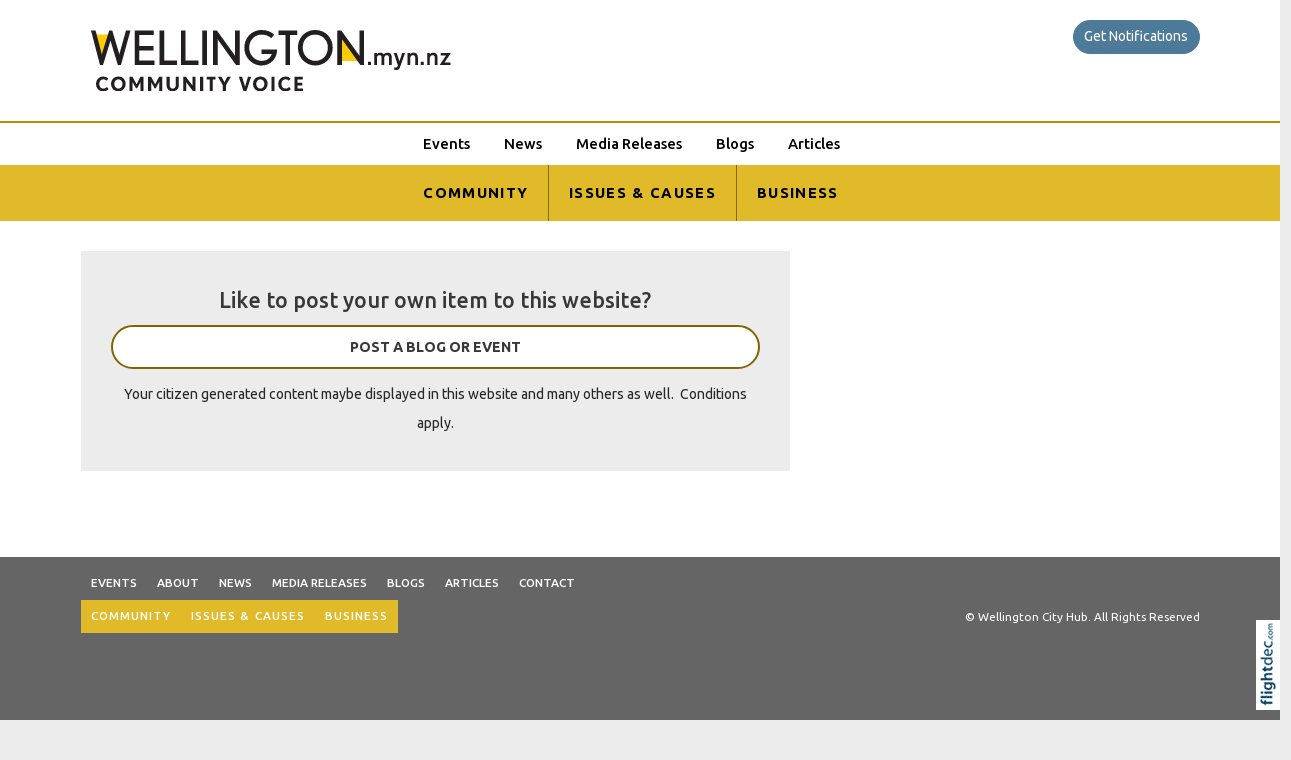

--- FILE ---
content_type: text/html; charset=utf-8
request_url: https://wellington.myn.nz/RH%20Post%20a%20Blog%20or%20Event
body_size: 13524
content:
<!DOCTYPE html>
<html lang="en-NZ" >
<head prefix="og: http://ogp.me/ns# dcterms: http://purl.org/dc/terms/#">
    <meta charset="utf-8">
    
    <meta name="generator" content="Flightdec V2.5.0 - https://flightdec.com" />    <meta name="author" content="Flightdec" />
    <meta property="dcterms:publisher" content="Flightdec" />

	<meta name="viewport" content="width=device-width, initial-scale=1" />  <!-- make responsive -->
	<meta http-equiv="X-UA-Compatible" content="IE=edge" />  <!-- IE Compatibility modes  - use latest rendering-->

	<!-- CACHE ~ host:"wellington.myn.nz URI:cache/wellington.myn.nz/rh%20post%20a%20blog%20or%20event//rh%20post%20a%20blog%20or%20event
 Timed: 2026-01-31 20:20:53 until 2026-03-03 09:20:54 -->
<!-- secure -->
<!-- CACHE Generated in: 0.2124 seconds. -->
<!-- CACHE Loaded in [-PAGE-LOADED-]-->
                            <!-- PAGE Generated in 0.2126-->
            <!-- load flightdec js lib -->
        <script data-cookie-consent="functionality" nonce="9bbd2209ed2f6ae70bdaa4c28694c72e87f5dace628e0728f7780ad679026fd2" src="/js/ver1765930663/functionsV2.js"></script>
        <script nonce="9bbd2209ed2f6ae70bdaa4c28694c72e87f5dace628e0728f7780ad679026fd2" cookie-consent="strictly-necessary"> 
                                 var CDNS = {}
                    function fd_load_cdns(el) 
                    {
                        var count = parseInt(el.getAttribute("data-cdn-count"));
                        var cdn = el.getAttribute("data-cdn");
                        var s_type = el.getAttribute("data-type");

                        console.log("Failed to load:", s_type);
                        console.log("Attempting fallback for:", cdn);

                        if (CDNS[cdn] && CDNS[cdn][count]) 
                        {
                            var existingScript = document.querySelector(`[data-cdn="${cdn}"]`);

                            if (!existingScript) 
                            {
                                var newEl = document.createElement(el.tagName);
                                newEl.setAttribute(s_type, CDNS[cdn][count]);
                                newEl.setAttribute("data-cdn", cdn);
                                newEl.setAttribute("data-cdn-count", count + 1);
                                newEl.onerror = function() { fd_load_cdns(newEl); };
                                document.head.appendChild(newEl);
                                console.log("Loaded fallback:", CDNS[cdn][count]);
                            }
                            else 
                            {
                                console.log(`Script ${cdn} is already loaded.`);
                            }
                        }
                        else 
                        {
                            console.error("No more fallbacks available for", cdn);
                        }
                    }

                /* Load available alternative CDNs */ 
                                    CDNS.bootstrap_css = ["https://cdn.jsdelivr.net/npm/bootstrap@5.1.3/dist/css/bootstrap.min.css",];/* Load available alternative CDNs */ 
                                    CDNS.jquery = ["https://cdnjs.cloudflare.com/ajax/libs/jquery/3.7.1/jquery.min.js", "//cdn.jsdelivr.net/npm/jquery@3.7.1/dist/jquery.min.js",];/* Load available alternative CDNs */ 
                                    CDNS.modernizr = ["https://cdnjs.cloudflare.com/ajax/libs/modernizr/2.8.3/modernizr.js",];
 
                                </script>
<link href="https://cdnjs.cloudflare.com/ajax/libs/twitter-bootstrap/5.1.3/css/bootstrap.min.css" type="text/css" rel="stylesheet" nonce="9bbd2209ed2f6ae70bdaa4c28694c72e87f5dace628e0728f7780ad679026fd2"  onerror="fd_load_cdns(this);" data-cdn="bootstrap_css" data-cdn-count="0" data-type="href"  />
<link href="//cdn.fld.nz/css/fontawesome/pro 6.4.2/css/all.min.css" type="text/css" rel="stylesheet" nonce="9bbd2209ed2f6ae70bdaa4c28694c72e87f5dace628e0728f7780ad679026fd2"  onerror="fd_load_cdns(this);" data-cdn="fontawesome" data-cdn-count="0" data-type="href"  />
<link href="//cdn.fld.nz/js/jqueryui-custom/css/custom-theme/jquery-ui-1.13.0.custom.min.css" type="text/css" rel="stylesheet" nonce="9bbd2209ed2f6ae70bdaa4c28694c72e87f5dace628e0728f7780ad679026fd2"  onerror="fd_load_cdns(this);" data-cdn="jqueryui_css" data-cdn-count="0" data-type="href"  />
<script nonce="9bbd2209ed2f6ae70bdaa4c28694c72e87f5dace628e0728f7780ad679026fd2" id="script_jquery" src="https://ajax.googleapis.com/ajax/libs/jquery/3.7.1/jquery.min.js" cookie-consent="strictly-necessary"  onerror="fd_load_cdns(this);" data-cdn="jquery" data-cdn-count="0" data-type="src" ></script>
<script nonce="9bbd2209ed2f6ae70bdaa4c28694c72e87f5dace628e0728f7780ad679026fd2" id="script_popper" src="https://cdnjs.cloudflare.com/ajax/libs/popper.js/2.11.8/umd/popper.min.js" cookie-consent="strictly-necessary"  onerror="fd_load_cdns(this);" data-cdn="popper" data-cdn-count="0" data-type="src" ></script>
<script nonce="9bbd2209ed2f6ae70bdaa4c28694c72e87f5dace628e0728f7780ad679026fd2" id="script_modernizr" src="https://ajax.aspnetcdn.com/ajax/modernizr/modernizr-2.8.3.js" cookie-consent="strictly-necessary"  onerror="fd_load_cdns(this);" data-cdn="modernizr" data-cdn-count="0" data-type="src" ></script>
<script nonce="9bbd2209ed2f6ae70bdaa4c28694c72e87f5dace628e0728f7780ad679026fd2" id="script_jqueryui" src="//cdn.fld.nz/js/jqueryui-custom/js/jquery-ui-1.13.0.custom.min.js" cookie-consent="strictly-necessary"  onerror="fd_load_cdns(this);" data-cdn="jqueryui" data-cdn-count="0" data-type="src" ></script>
<script nonce="9bbd2209ed2f6ae70bdaa4c28694c72e87f5dace628e0728f7780ad679026fd2" cookie-consent="strictly-necessary">
                                    scriptEl = document.getElementById("script_jqueryui");
                                    
                                    if (scriptEl) 
                                    {
                                        var hookName = "jqueryui_fd_hook";

                                        /* Check if the function exists BEFORE adding it  */
                                        if (typeof window[hookName] === "function") 
                                        {
                                            if (!window.FD_LOADED_LIBS.hasOwnProperty("jqueryui"))  
                                            {
                                                window.FD_LOADED_LIBS["jQuery.ui"] = { hook: hookName, retries: 0 };
                                            }
                                        }
                                        else
                                            console.info(`no ${hookName} hook function yet?`) ;
                                            
                                        /*   Attach event listener if the script hasnt already been processed  */
                                        if (!scriptEl.hasAttribute("data-loaded")) 
                                        {
                                            document.addEventListener("DOMContentLoaded", function() 
                                                {
                                                    fd_check_and_fire("jqueryui", "jQuery.ui");
                                                });
                                            scriptEl.setAttribute("data-loaded", "true"); /* Prevent duplicate event attachment  */
                                        }
                                        else 
                                        {
                                            fd_check_and_fire("jqueryui", "jQuery.ui"); /* Call manually if script is already there  */
                                        }
                                    }
                                    
                                </script>        
        <!-- using NONCE -->
        <script data-cookie-consent="functionality" nonce="9bbd2209ed2f6ae70bdaa4c28694c72e87f5dace628e0728f7780ad679026fd2">
            //<![CDATA[
            //
            /* 
            * add a listener event that can be fired from the build_cdns function
            * it will search for  functions named based on the CDN library that was loaded +  _fd_hook
            */
            document.addEventListener("DOMContentLoaded", function() 
                    {
                        var fatalPanel = document.querySelector(".fd-error-fatal")
                        if (fatalPanel && fatalPanel.offsetParent === null) 
                        {
                            document.body.appendChild(fatalPanel);
                            fatalPanel.style.position = "fixed";
                            fatalPanel.style.top = "20px";
                            fatalPanel.style.left = "20px";
                            fatalPanel.style.zIndex = "99999";
                        }
                    });

                window.fd_fire_event = function (key, retry = 0, test_lib = '')
                {
                    // Dynamically construct the function name based on the key
                    var eventFunctionName = key + '_fd_hook';

                    console.log("Checking if "+ eventFunctionName);
                    console.log(typeof window[eventFunctionName]);


                    // Check if the test library variable exists in the global scope
                    if (test_lib && typeof window[test_lib] === 'undefined')
                    {
                        console.log(`Test library "${test_lib}" not found for key: ${key}. Retrying...`);

                        // Retry after a short delay
                        setTimeout(() => 
                        {
                            fd_fire_event(key, retry, test_lib);
                        }, 300); // Adjust the retry delay as needed

                        return;
                    }

                    // Check if the hook function exists in the global scope
                    if (typeof window[eventFunctionName] === 'function')
                    {
                        console.log(`Executing event function: ${eventFunctionName}`);

                        // Call the function
                        window[eventFunctionName]();
                    }
                    else if (retry)
                    {
                        console.log(`Event function not found for key: ${key}. Retrying...`);

                        // Retry the check after a short delay
                        setTimeout(() => 
                        {
                            fd_fire_event(key, retry, test_lib);
                        }, 300); // Adjust the retry delay as needed
                    }
                }

    
            // The fallbacks if needed
            applicationServerKey="BAbSUHsH3R2Z4Q1MsOw7cb4QE6M3mdDdsWl0JkFYNaQohXAQYXUL_N_jvxJx0isCQMEq28xHZPaQ4Z-owmoA-Zg"; create_notifications_button = false; 
            //]]>
        </script>
    
           
        <!-- Google Tag Manager -->
        <script data-cookie-consent="tracking" nonce="9bbd2209ed2f6ae70bdaa4c28694c72e87f5dace628e0728f7780ad679026fd2">
                (function(w,d,s,l,i)
                {
                    w[l]=w[l]||[];w[l].push( { 'gtm.start': new Date().getTime(),event:'gtm.js' } );
                    var f=d.getElementsByTagName(s)[0],
                    j=d.createElement(s),dl=l!='dataLayer'?'&l='+l:'';
                    j.async=true;j.src='https://www.googletagmanager.com/gtm.js?id='+i+dl;
                    f.parentNode.insertBefore(j,f);
                })
                (window,document,'script','dataLayer','GTM-K92CLN9');
        </script>
        <!-- End Google Tag Manager -->
            
        <!--  global - All sites - Analytics  -->
        <script async src="https://www.googletagmanager.com/gtag/js?id=G-2FXRR14WBJ"  data-cookie-consent="tracking"></script>
        <script data-cookie-consent="tracking" nonce="9bbd2209ed2f6ae70bdaa4c28694c72e87f5dace628e0728f7780ad679026fd2">
            /* GA trackers */
            window.dataLayer = window.dataLayer || [];
            function gtag(){dataLayer.push(arguments);}
            gtag('js', new Date());
            
            
            var o_tracker = new Object;
            o_tracker.trackers = new Object;
                        
            gtag( "config", "G-2FXRR14WBJ" );  //GLOBAL TRACKER 
            o_tracker.trackers.t1 =  "G-2FXRR14WBJ"; 
            
            			o_tracker.trackers.t2 =  "UA-60997410-30"; 
			gtag("config", "UA-60997410-30" );  // New page tracker2

			o_tracker.trackers.t3 =  "G-DSB9LZNLQK"; 
			gtag("config", "G-DSB9LZNLQK" );  // New page tracker3

			o_tracker.length = 3;
        </script>
             <!-- General site styles for Flightdec -->
    <link href="//cdn.fld.nz/css/compiled/ver1762820531/flightdec-site-styles-rem.css" type="text/css"  rel="stylesheet" />

                <title>RH Post a Blog or Event</title>

			<meta property="og:site_name" content="Wellington City Hub" />
            
            <meta property="og:title" content="RH Post a Blog or Event" />
            <meta property="dcterms:title" content="RH Post a Blog or Event" />
			
            <link rel="canonical" href="https://wellington.myn.nz/rh%20post%20a%20blog%20or%20event" />
            <meta property="og:url" content="https://wellington.myn.nz/rh%20post%20a%20blog%20or%20event" />
			
			            <meta name="keywords" content="website,your,post,displayed,maybe,many,conditions,apply,content,others,citizen,item,own,blog,event" />
            <meta name="description" content="Like to post your own item to this website?
POST A BLOG OR EVENT
Your citizen generated content maybe displayed in this website and many others as well. Conditions apply...." />
			
            <meta property="dcterms:description" content="Like to post your own item to this website?
POST A BLOG OR EVENT
Your citizen generated content maybe displayed in this website and many others as well. Conditions apply...." />
            
            <meta property="og:description" content="Like to post your own item to this website?
POST A BLOG OR EVENT
Your citizen generated content maybe displayed in this website and many others as well. Conditions apply...." />
            
			 <meta name="dcterms.created" content="2018-05-22T09:49:00+12:00" />
 <meta name="dcterms.modified" content="2018-05-22T16:12:09+12:00" />
<!-- Modified: Tue, 22 May 2018 16:12:09 NZST -->
<!-- created: Tue, 22 May 2018 09:49:00 NZST  -->

<link rel="icon" href="/uploads/sites/wellington/theme/images/ver1470693330/favicon.ico" sizes="32x32" /> <!-- normal .. -->
    <!-- For iPhone 6 Plus with @3× display: -->
                            <link rel="apple-touch-icon-precomposed" sizes="180x180" href="/uploads/sites/wellington/theme//images/ver1470961350/apple-touch-icon-180x180-precomposed.png">
    <!-- For iPad with @2× display running iOS ≥ 7: -->
                            <link rel="apple-touch-icon-precomposed" sizes="152x152" href="/uploads/sites/wellington/theme//images/ver1470961350/apple-touch-icon-152x152-precomposed.png">
    <!-- For iPad with @2× display running iOS ≤ 6: -->
                            <link rel="apple-touch-icon-precomposed" sizes="144x144" href="/uploads/sites/wellington/theme//images/ver1470961350/apple-touch-icon-144x144-precomposed.png">
    <!-- For iPhone with @2× display running iOS ≥ 7: -->
                            <link rel="apple-touch-icon-precomposed" sizes="120x120"  href="/uploads/sites/wellington/theme//images/ver1470961350/apple-touch-icon-120x120-precomposed.png">
    <!-- For iPhone with @2× display running iOS ≤ 6: -->
                            <link rel="apple-touch-icon-precomposed" sizes="114x114"  href="/uploads/sites/wellington/theme//images/ver1470961350/apple-touch-icon-114x114-precomposed.png">
    <!-- For the iPad mini and the first- and second-generation iPad (@1× display) on iOS ≥ 7: -->
                            <link rel="apple-touch-icon-precomposed" sizes="76x76"  href="/uploads/sites/wellington/theme//images/ver1470961350/apple-touch-icon-76x76-precomposed.png">
    <!-- For the iPad mini and the first- and second-generation iPad (@1× display) on iOS ≤ 6: -->
                           <link rel="apple-touch-icon-precomposed" sizes="72x72" href="/uploads/sites/wellington/theme//images/ver1470961350/apple-touch-icon-72x72-precomposed.png">
    <!-- For non-Retina iPhone, iPod Touch, and Android 2.1+ devices: -->
                           <link rel="apple-touch-icon-precomposed" href="/uploads/sites/wellington/theme//images/ver1470961350/apple-touch-icon-precomposed.png"><!-- 57×57px -->
<!-- Theme Details 2col-011-p.top-s.top-vfull
alias: fella
version: 2.3
designed by: flightdec.com (yvonne ward)
coded by: flightdec.com (logan hendra)
bootstrap: middle - 8(750px), right 4(360px)
date: 10/05/2012
description:expansive panoramic top banner space is ideal for a wide graphic or image.
two horizontal menu strips create additional menu options.
absence of a left menu allows a wide main page area but a horizontal menu limits the space available for buttons.
right column can vary on each page to show a page menu, to have lists, and/or to use as a promotional space.
 --><!-- font sizer normal, small, large --><link rel="stylesheet" type="text/css" title="font normal" media="screen" href="/uploads/sites/wellington/theme/css/ver1468918451/aa.css" />
<link rel="alternate stylesheet" type="text/css" title="font smaller" media="screen" href="/uploads/sites/wellington/theme/css/ver1468918451/a.css" />
<link rel="alternate stylesheet" type="text/css" title="font larger" media="screen" href="/uploads/sites/wellington/theme/css/ver1468918451/aaa.css" />
<!-- style sheets for theme sites, Flightdecs --><link rel="stylesheet" type="text/css" href="/uploads/sites/wellington/theme/css/ver1468918451/print.css" media="print" />
<!-- Sites general style sheet --><link rel="stylesheet" type="text/css"  media="screen" href="/uploads/sites/wellington/theme/css/ver1470699440/styles.css" />
<!-- Sites general colours style sheet --><link rel="stylesheet" type="text/css" media="screen" href="/uploads/sites/wellington/theme-color/ver1470699110/styles.css" />
<!-- Flightdecs general responsive style sheet and default print styles --><link rel="stylesheet" type="text/css" href="//cdn.fld.nz/css/flightdec/ver1726516292/responsive.css" media="screen">            
        <link rel="stylesheet" type="text/css" href="//cdn.fld.nz/css/flightdec/ver1763165924/print.css" media="print">

        <!-- Flightdecs module styles sheet and any injected for page -->
        <style data-cookie-consent="strictly-necessary" nonce="9bbd2209ed2f6ae70bdaa4c28694c72e87f5dace628e0728f7780ad679026fd2">
                    </style>
        
         <script data-cookie-consent="functionality" type="text/javascript" src="/js/push_service.js" ></script>               <style nonce="9bbd2209ed2f6ae70bdaa4c28694c72e87f5dace628e0728f7780ad679026fd2">
                    <!--
                    /*
    Document   : responsive.css
    Created on : Aug 29, 2013, 12:34:18 PM
    Author     : Logan
    Description: Create generic responsive styles for cross site purposes
*/


img.bordered { border:1px solid black; }
.small { line-height: 1em; font-size:0.9em; }

.pad-left { padding-left:10px; }
.pad-right { padding-right:10px;}
.pad-top { padding-top:10px; }
.pad-bottom { padding-bottom:10px; }
.pad-all { padding:10px; }

.img-fluid {}
.img-responsive {}
.iframe-responsive {}
.video-responsive {}
.col-xs-12 {}
.hidden-xs {}
.hidden-sm {}
.hidden-md {}
.hidden-lg {}
.visible-xs {}
.visible-sm {}
.visible-md {}
.visible-lg {}

/*ignore icons */
a.ignore-icon { }

                            /********** modules styles ***********/
                            
                            /*********** custom site styles *********/
                                        -->
                         </style> 
                         <style nonce="9bbd2209ed2f6ae70bdaa4c28694c72e87f5dace628e0728f7780ad679026fd2" >
                         #tinymce { background-color: #fff; }
.ui-widget-overlay {     background-color: #fff;     }
body {font-family: 'Ubuntu', sans-serif; }
header .container { background-color: transparent; }
.top-header, .top-header .container { background-color: #fff; }

.navbar { padding: 0rem 1rem; }
nav .container { padding-left: 0px; }
.primary-menu .menu, .primary-menu .menu a { margin: 0px auto; font-size: 1.1em;}
.primary-menu, .menu li li a  
{ background-image: none;  margin-left: 0px; margin-right: 0px; background-color: #fff; border-top: 2px solid #b78e00; }
    .primary-menu a, .primary-menu a:visited { color:#000; padding-left: 17px; padding-right: 17px;  }
    .menu a:hover,  .menu a.active  { color:#000; text-decoration:none; background-color: #e0ba28;}
.small-hidden-menu ul li
{  background-color: #383838; background-image: none;  margin-left: 0px; margin-right: 0px; border-top: none; }

.menu.nav.navbar-nav .nav-24832.primary-menu-item, .menu.nav.navbar-nav .nav-80314.primary-menu-item  { display: none; }

.secondary-menu .menu {margin: 0px auto;}
.secondary-menu .menu a { padding: 15px 20px;}
.secondary-menu,   .secondary-menu-item  { color:#000;   background-color: #e0ba28; letter-spacing: 0.09em;}
    .secondary-menu a, .secondary-menu a:visited { color:#000; font-weight: 700; font-size: 1.2em; border-right: 1px solid #826a0f; }
.nav-24684.secondary-menu-item a  { border-right: 0px solid #826a0f;}
    .secondary-menu a:hover, .secondary-menu-item a:hover { color:#000; background-color: #fff; }
    .secondary-menu a.active, .secondary-menu-item a.active  { color:#000; background-color: #fff;}

/* Child menus */
.menu li li {  float: none; }
.primary-menu-item ul {  position: absolute;  z-index: 999; }

.menu li > a:after { font-family: "Font Awesome 5 Pro"; content: " \f107"; } 
.menu li > a:only-child:after { content: ''; }

/*mobile menu hamburger*/
.fa-bars:before { color: #fff;  font-size: 2rem; }

/*mobile menu */
.small-hidden-menu ul a.details-opener:after { font-family: "Font Awesome 5 Pro"; content: " \f107";} 
.small-hidden-menu .details-slide.menu { background-color: rgba(255,255,255,0.75);  padding-left: 0px; margin-top: 150px;}
.small-hidden-menu .xs-opener {color: #fff;        border: none; background-color: #383838;    margin-top: 30px; margin-right: 10px;     font-size: 1.5em;     padding: 5px 10px; }

#main-content {  background-color: #fff; }
#middle-panel { padding: 0px 30px 0px 0px; margin-bottom: 30px;    margin-top: 30px;      }
   @media screen and (max-width: 600px) { #middle-panel  { margin-bottom: 10px; padding-left: 15px;}}
#right-panel  {  margin-bottom: 30px; }
   @media screen and (max-width: 600px) { #right-panel  {  margin-top: 10px; }}
#content-extra img { width:100%; }
   @media screen and (max-width: 600px) {  #content-top, #content-bottom {  padding-left: 15px; padding-right: 15px; }}


p { color: #272525; font-size: 1.2em;  line-height: 2; margin-bottom: 1.5rem; }
ul li, ol li  { color: #5b5a5a; line-height: 1.8; margin-bottom: 0.7em; font-weight:500; }
.intro { font-size: 1.4em; margin-top: 1em; margin-bottom: 1em; }
.box ol, .box ul { margin: 6px 10px 0 10px;     padding-left: 20px; }

h1 { font-size:2.9em; color:#806400; font-weight:700; margin-bottom:0.5em; line-height: 1.2;}
h1 a, h1 a:visited { color:#806400; }
h2 { font-size:2.3em; color:#775f01; font-weight:300; margin-bottom:0.1em; margin-top:0.8em; line-height: 1.4;}
h2 a, h2 a:visited { color:#775f01; }
h3 { font-size:2.0em; color:#383838; font-weight:900; margin-bottom:0.4em; line-height: 1.3;}
h3 a, h3 a:visited { color:#383838; }
h4 { font-size:1.6em; color:#383838; font-weight:500; margin-bottom:0.4em; line-height: 1.4;}
h4 a, h4 a:visited { color:#383838; }
h5 { font-size:1.5em; color:#383838; font-weight:500; margin-bottom:0.4em; line-height: 1.4;}
h5 a, h5 a:visited { color:#383838; }
h6 { font-size:1.3em; color:#383838; font-weight:500; margin-bottom:0.4em; margin-top: 0.8em; line-height: 1.4;}
h6 a, h6 a:visited { color:#383838; }

a:hover, h1 a:hover, h2 a:hover,  h3 a:hover,  h4 a:hover,  h5 a:hover,  h6 a:hover, strong a:hover { text-decoration:none; color:#0381cc; }

.top-header a img { padding-top:30px; padding-bottom:30px;     padding-left: 10px;     width: 370px; }
     @media screen and (max-width: 600px) { .top-header a img { padding-bottom:20px; }}
.top-header a img:hover { opacity: 1; }
a img:hover { opacity: 0.7; filter: alpha(opacity=70); }

a { color: #4383c7; text-decoration:none;}
legend { font-size:1.2em; color: #b78e00; background-color:transparent; font-weight:300;}
dt label { color: #383838; }
.small { font-size: 1em; line-height: 1.4;}
.highlight { color:#F00; }
strong {color: inherit;}
a strong:hover { color: #0a8de9; }
a strong, a strong:visited { color: #428bca; }

/* CLASSES */
.button {   border: 2px solid #806400; padding: 10px 10px; background-color: #fff; width: 100%; display:block; text-align: center; border-radius:60px;}
.button a, .button a:visited   { text-decoration:none;}
.button:hover  { background-color:#806400; border: 2px solid #b78e00; color:#fff;  }
.button a:hover, .button:hover a   { color:#fff; }

.button-small a {  color: #fff;   font-size: 0.9em;  padding: 10px 20px;   border-radius: 5px;     background-color: #806401;      display: inline;  }
.button-small a:visited, a .button-small:visited {  text-decoration: none;}
.button-small a:hover {  background-color: #957608; }

.background { padding: 5px 30px 5px 30px; background-color: #ececec;  text-align: center; display:block; margin-bottom: 0em; margin-top: 0em;}
.background a, .background a:visited   { text-decoration:none;}
.background a:hover  { color:#0392eb; }

.rule { border-bottom: 2px solid #806400; padding-bottom: 10px; margin-bottom: 30px;}
.rule a, .rule a:visited   { text-decoration:none; }
.rule a:hover { color:#0392eb; text-decoration:none;}
.background.rule  { margin-bottom: 0; }
.caption { line-height:1.4; font-size:0.9em; }
.paddingnone { padding-bottom: 0; margin-bottom: 0; margin-top: 0; padding-top: 0; }
blockquote {    margin: 0 0 1rem;  font-weight:500;  font-size:1.1rem; margin: 1.2rem 0 1.2rem;  padding-left: 40px; border-left: 2px solid #b5a639; }
blockquote p {  color:#555; font-size:1.6em;}

/* Gallery */
.carousel-inner {      background-color: #000;     padding-top: 30px; }
.slick-prev.slick-arrow { left: 35px; }

/* Site BUTTONS*/
.btn.green {  color: #028553;  border: 2px solid #028553;  background-color: #fff; }
.btn.green:hover, .btn.green:active {background-color: #028553; border: 2px solid #028553; }
.btn.blue {  color: #0381cc;  border: 2px solid #0381cc; background-color: #fff;     border-radius: 20px; }

/* Notification BUTTON*/
button#push-subscription-modal {     float: right;     background-color: #4d7a99;     border-color: #4d7a99;     margin-top: 20px; margin-bottom: 10px;}
button#push-subscription-modal:hover {      background-color: #0261a1;     border-color: #0261a1; }

/* EVENT SEARCH */
.smallformbox { height: 30px; font-weight:600; border: none;}
#find-event-calendar { border: none; background-color: #fff;     border-bottom: 2px solid #01a2cd;     border-top: 2px solid #01a2cd;}
#find-event-calendar a { font-weight: 600; }
#event-search-calendar td.header {     background-color: #423401; font-weight: 800;     font-size: 0.8em;     color: #fff;}
#event-search-calendar table {  padding: 0; }
#event-search-calendar td {     width: 50px;     border: none;}
#event-search-calendar td.today {     border: none;     background-color: #fdcf79; }
#event-search-calendar td.new-day-next {     background-color: #e0d4c1; }
.day.new-day.active.selected { background-color: #f7b232; }

/*Index listings*/
.pagination-form { margin-top: 0; }
.content-header {     margin-bottom: 10px; }
.broadcast-module-name { margin-top: 0; }
p.article-text a { color: #000; }
article a { text-decoration:none; }
article a p, #fd-content-broadcast p { line-height: 1.85; font-size: 1.15em; }
.signature-image {     margin-top: 3px; width:100px; }
.read-more:hover { color:#007bff; }
img.bordered {    border: 1px solid #ccc9c9; }

/*RHP Index listings*/
#right-panel .unimod-author {display: none;}
#right-panel .unimodule-page-name { font-size: 1.2em;     margin-bottom: 0em;}
#right-panel article h3 { font-size: 1.5em; }
#right-panel .unimod-links.content-header {    border: none;     padding: 0px;     margin: 0; }
#right-panel #modules-holder .broadcast-image {   margin-left: 0; }
#right-panel .signature-image {    width: 50px;  }
#right-panel .content-header h4 {   font-size: 1.2em; margin-top: 0; padding-top: 0.5rem;}
#right-panel .broadcast-module-name {   font-size: 0.6em;  }
#right-panel article a p {     line-height: 1.6;     font-size: 0.9rem; }
#right-panel .unimod-header {     margin-bottom: 0; }

.bootstrap-modal-btn:hover { color: #428bca; }
.bootstrap-modal-btn:before { color: #084c71; font-family: "Font Awesome 6 Pro", sans-serif; content: "\f055"; margin-right: 5px; font-size: .9em; }
a.btn.broadcast-ignore-site, a.btn.broadcast-ignore {     text-decoration: none; }

.details-opener.opened h1:before, .details-opener.opened h2:before, .details-opener.opened h3:before, .details-opener.opened h4:before, .details-opener.opened h5:before, .details-opener.opened h6:before, .details-opener.opened p:before { color: #028553; font-family: "Font Awesome 5 Pro", sans-serif; content: "\f056"; margin-right: 5px;}
.details-opener h1:before, .details-opener h2:before, .details-opener h3:before, .details-opener h4:before, .details-opener h5:before, .details-opener h6:before, .details-opener p:before { color: #095a8c; font-family: "Font Awesome 5 Pro", sans-serif; content: "\f055"; margin-right: 5px; }
.details-slide.opened    { border-bottom: 2px #0492a4 solid;    margin-bottom: 40px; }
.small-hidden-menu .details-slide.opened    { border-bottom: 0 #fff solid; }



.map-responsive {  overflow:hidden;  padding-bottom:56.25%; position:relative; height:0;  }
.map-responsive iframe {  left:0;  top:0; height:100%; width:100%;  position:absolute;  }

.googlemaps {  overflow:hidden;     padding-bottom:56.25%;     position:relative;     height:0; }
.googlemaps iframe{     left:0;     top:0;     height:100%;     width:100%;     position:absolute; }

.rating_text {     float: right;     text-align: right;     font-size: 0.8em;     text-transform: uppercase;     font-weight: 600; }

/* ALERTS */
.event-expired.alert.alert-danger.alert-dismissable p { margin-bottom: 0em; color: #b38899; }
.event-expired.alert.alert-danger.alert-dismissable .far.fa-exclamation-triangle { display:none; } 
.alert-danger {     --bs-alert-color: #842029;     --bs-alert-bg: #dbced3;     --bs-alert-border-color: #dbced3;     border-radius: 0;     padding: 5px; }
.event-expired.alert.alert-danger.alert-dismissable button.close {     border: none;     background-color: #dbced3; float: right;     border: solid #cf95ac 1px;     border-radius: 40px;     color: #cf95ac; }

#footer, #footer .container { background-color: #656565; }
#footer { padding-bottom: 300px; }
#footer p, #footer a { color: #fff; font-size: 1.2em; }
#footer ul.menu { padding-left: 0; }
  #footer .active.primary-menu-item  { color:#000; }
  #footer a:hover,  #footer a.active.secondary-menu-item  { color:#000; }

@media print {        header, header *, #comment-form-hide-btn, #right-panel    {         display: none !important;     } }

.mod-related .no-image { display:none; }

/* CARDS*/
#fd-content-broadcast { float: none; display: table; margin: 0px auto; }

.card { border: none; margin-right: 15px; background-color: transparent;  width: 17rem;}
 @media screen and (max-width: 1170px) { .card  { width:15rem; }}
  @media screen and (max-width: 768px) { .card  { width:22rem; }}
   @media screen and (max-width: 576px) { .card  { width:20rem; padding-right: 0px; margin-right: 0px; }}

.card.card-theme { width: 17rem;}
.card.card-theme .card-body {padding: 1rem 0rem 0rem 0rem;     height: 100px; margin-bottom: 1rem;}
.card.card-theme .signature-image,  .signature-image { object-fit: cover; max-height: 11rem;}
.card.card-theme time { text-align: right; padding-top: 5px;    color: grey; font-size: 0.8rem;     font-weight: 800;}
h5.card-title  { font-size: 1.7em;   font-weight: 700;  line-height: 1.4; margin-bottom: .5rem; }
h5.card-title a:hover { color:#816400; }
.card-body a { text-decoration: none; }
.card-theme p.card-text { display:none; }
p.card-link {  color:#4383c7; line-height: 1; font-weight:600;}
p.card-link:hover {  color:#1b87f9; }

/* BASIC CARDS sig-image-left with heading & text-right*/
.basic-layout .content-header .basic-category {  display: block; } /*add the categories*/
.basic-layout img { max-height: 10rem;  width: 100%; } 
.card.mb-3.basic-layout { width: 100%; }
.card.mb-3.basic-layout .signature-image {max-height: 10rem; margin-bottom: 5px; }
.card-body { overflow: hidden;   height: 10rem; } 
.card.basic-layout .card-body {     padding: 0; }
.card-body h3 { font-size: 1.8em; } 

/**  broadcast search */
#fd-content-broadcast label {    display: none; }
#fd-content-broadcast .col-8.col-xl-6, #uni-Form fieldset .col-sm-6.col-xs-12 {    padding-right:0;}
.broadcast-search fieldset {    padding-left: 0;     border: none;}
#broadcast-search.text.form-control:focus { color: #000; }
#broadcast-search.text.form-control { color: #8a8989; border-radius: 0; border: 1px solid #babbbb;}

#fd-content-broadcast .btn.green, #calForm .btn.green, #unimod-search-btn  { border: none;     margin-left: 0;     padding-left: 0px;  padding-right: 0;}
#fd-content-broadcast .btn.green:hover, #calForm .btn.green:hover , #unimod-search-btn:hover {     color: #05c74b; background-color: transparent;}

a.red.reset {     line-height: 2.5;     color: #b36945;     font-weight: bold; padding-left: 4px;}
a.red.reset:hover { color: #d20303; }

input.form-control:focus, #filter.form-control:focus, #filter.form-control:focus-within   { color: #000; }
input.form-control, #filter.form-control  {color: #8a8989; border-radius: 0px; border: 1px solid #babbbb; }
#calForm .btn.green { font-size: 18px;     padding: 0 12px;}
#calForm h4, #uni-Form legend { font-size: 1rem;    color: #999999;    font-weight: normal;    line-height: 1;    text-transform: uppercase;    margin-bottom: 0;    margin-top: 20px; }
#uni-Form fieldset, #uni-Form .col-sm-1.col-xs-12 {    padding-right: 0;    padding-left: 0; }
                            /*********** custom file styles *********/
                            

                            /******** custom page styles **************/
                                        </style> 
            <!--[if IE]><link rel="stylesheet" type="text/css" href="/uploads/sites/wellington/theme/css/ver1468918451/ie_only.css" media="screen" /><![endif]-->
<!--[if lte IE 6]> <link rel="stylesheet" type="text/css" href="/uploads/sites/wellington/theme/css/ver1468918451/ie6.css" media="screen" /><![endif]-->
<!--[if IE 7]><link rel="stylesheet" type="text/css" href="/uploads/sites/wellington/theme/css/ver1468918451/ie7.css" media="screen" /><![endif]-->
		<script data-cookie-consent="strictly-necessary" src="/js/respond/respond.min.js"></script>

				<!-- Respond.js proxy on external server -->
		<link href="https://netdna.bootstrapcdn.com/respond-proxy.html" id="respond-proxy" rel="respond-proxy" />

		<!-- Respond.js redirect location on local server -->
		<link href="/js/respond/cross-domain/respond.proxy.gif" id="respond-redirect" rel="respond-redirect" />
		
		<!--[if lt IE 9]>
			<script data-cookie-consent="strictly-necessary" src="https://cdnjs.cloudflare.com/ajax/libs/html5shiv/3.7.2/html5shiv.min.js"></script>
		<![endif]--> 
        <!-- start the template --><link href="https://fonts.googleapis.com/css2?family=Ubuntu:wght@300;400;500;700&display=swap" rel="stylesheet">
<script type='text/javascript' src='https://platform-api.sharethis.com/js/sharethis.js#property=6476c72188ae9600196fa913&product=sticky-share-buttons' async='async'></script>
</head>

<body id='top' class='bs5'>
<div id="skiptocontent"><a href="#content"  >skip to main content</a></div> 

<header class="top-header">
    <div class="container">
        <div class="row">
            <div class="col-11 col-sm-8">
                <a href="https://wellington.myn.nz"><img src="/uploads/sites/wellington/theme/images/Wgtnmtn_logo.svg" alt="Site banner" class='img-fluid'/></a>
</div>
             <div class="col-sm-4">
                   <button type="button" id="push-subscription-modal" class="btn btn-primary" data-bs-toggle="modal" data-bs-target="#push-subscription-modal-content">Get Notifications</button>
            </div>
        </div>
    </div>
</header>


<nav class='row hidden-print '>
    <div class='col-12 d-none d-sm-block primary-menu'>
        <div class='container navbar navbar-expand'>
            <ul class="menu nav navbar-nav" >
                <li class="nav-24687  primary-menu-item"><a href="/events" class=" primary-menu-item" >Events</a></li> <li class="nav-24832  primary-menu-item"><a href="/about" class=" primary-menu-item" >About</a></li> <li class="nav-24703  primary-menu-item"><a href="/news" class=" primary-menu-item" >News</a></li> <li class="nav-24702  primary-menu-item"><a href="/media%20releases" class=" primary-menu-item" >Media Releases</a></li> <li class="nav-24700  primary-menu-item"><a href="/blogs" class=" primary-menu-item" >Blogs</a></li> <li class="nav-24701  primary-menu-item"><a href="/articles" class=" primary-menu-item" >Articles</a></li> <li class="nav-80314  primary-menu-item"><a href="/contact" class=" primary-menu-item" >Contact</a></li> 
            </ul>
            <div id="comment_nav"></div>
            <div class="spacer-0"> </div>
        </div>
    </div>
    
    <div class='col-12 d-none d-sm-block secondary-menu '>
        <div class='container navbar navbar-expand'>
            <ul class="menu nav navbar-nav" >
                <li class="nav-85022  secondary-menu-item"><a href="/community" class=" secondary-menu-item" >COMMUNITY</a></li> <li class="nav-35119  secondary-menu-item"><a href="/issues%20%26%20causes" class=" secondary-menu-item" >ISSUES &amp; CAUSES</a></li> <li class="nav-24684  secondary-menu-item"><a href="/business" class=" secondary-menu-item" >BUSINESS</a></li> 
            </ul>
            <div class="spacer-0"> </div>
        </div>
    </div>

    <div class='d-block d-sm-none small-hidden-menu' >
        <div class='primary-menu d-block d-sm-none   small-hidden-menu'>
            <a class="open-menu details-opener xs-opener" href="#" ><i class="far fa-bars icon-list"></i></a>
               <ul class="  details-slide menu hidden" >
					<li class="nav-24687  primary-menu-item"><a href="/events" class=" primary-menu-item" >Events</a></li> <li class="nav-24832  primary-menu-item"><a href="/about" class=" primary-menu-item" >About</a></li> <li class="nav-24703  primary-menu-item"><a href="/news" class=" primary-menu-item" >News</a></li> <li class="nav-24702  primary-menu-item"><a href="/media%20releases" class=" primary-menu-item" >Media Releases</a></li> <li class="nav-24700  primary-menu-item"><a href="/blogs" class=" primary-menu-item" >Blogs</a></li> <li class="nav-24701  primary-menu-item"><a href="/articles" class=" primary-menu-item" >Articles</a></li> <li class="nav-80314  primary-menu-item"><a href="/contact" class=" primary-menu-item" >Contact</a></li> 
					<li style="border-bottom: 4px solid #fff">  </li>
					<li class="nav-85022  secondary-menu-item"><a href="/community" class=" secondary-menu-item" >COMMUNITY</a></li> <li class="nav-35119  secondary-menu-item"><a href="/issues%20%26%20causes" class=" secondary-menu-item" >ISSUES &amp; CAUSES</a></li> <li class="nav-24684  secondary-menu-item"><a href="/business" class=" secondary-menu-item" >BUSINESS</a></li> 
			   </ul>
           <div class="spacer-0"> </div>
        </div>
    </div>
</nav>

<div id='main-content'>
    <div  id="content-extra" align="center" > <div data-section="extra" class="fd-section"  data-editable_num="0"  nonce="9bbd2209ed2f6ae70bdaa4c28694c72e87f5dace628e0728f7780ad679026fd2"></div> </div>
    <div class="container" >
               <div  id="content-top" > <div data-section="top" class="fd-section" data-editable_num="0" nonce="9bbd2209ed2f6ae70bdaa4c28694c72e87f5dace628e0728f7780ad679026fd2"></div>  </div>

        <div class='row'>
            <div class='col-12 col-sm-8 '>
                <div id="middle-panel">
                    <div id="content">
     <main><div id="sub-content" class="fd-section content-37505  mod-8 mod-18" data-section="main"  data-editable_num="0" ><p class="background paddingnone" style="text-align: center;">&nbsp;</p>
<h4 class="background" style="text-align: center;"><span style="font-size: 1.1em;">Like to post your own item to this website?</span></h4>
<h6 class="background" style="text-align: center;"><span style="font-size: 0.9em;"><strong><span class="button">POST A BLOG OR EVENT</span></strong></span></h6>
<p class="background" style="text-align: center;"><span style="font-size: 0.95em;">Your citizen generated content maybe displayed in this website and many others as well.&nbsp; Conditions apply.</span></p>
<p class="background paddingnone" style="text-align: center;">&nbsp;</p>
<p style="text-align: center;">&nbsp;</p><div class="spacer-0">&nbsp;</div></div>
		</main>
                    </div><!-- close content-->
                </div>   <!-- close middle panel -->
            </div>  <!-- close col-sm-8 -->

            <div class='col-12 col-sm-4 hidden-print' >
                <div id="right-panel">         
                    <div class="spacer-0"> </div>
                    <div id="modules-holder"></div>
                </div>
            </div>  <!-- close col 4 -->
        </div>	<!-- close row -->
<div  id="content-bottom"  align="center" > <div data-section="bottom" class="fd-section" data-editable_num="0"  nonce="9bbd2209ed2f6ae70bdaa4c28694c72e87f5dace628e0728f7780ad679026fd2"></div>  </div>
    </div>  <!-- close container -->


</div> <!--close main-content -->


<!-- start footer - full width -->
<footer id="footer" >
	<div class='container'>
                <ul class="menu" >
                     <li class="nav-24687  primary-menu-item"><a href="/events" class=" primary-menu-item" >Events</a></li> <li class="nav-24832  primary-menu-item"><a href="/about" class=" primary-menu-item" >About</a></li> <li class="nav-24703  primary-menu-item"><a href="/news" class=" primary-menu-item" >News</a></li> <li class="nav-24702  primary-menu-item"><a href="/media%20releases" class=" primary-menu-item" >Media Releases</a></li> <li class="nav-24700  primary-menu-item"><a href="/blogs" class=" primary-menu-item" >Blogs</a></li> <li class="nav-24701  primary-menu-item"><a href="/articles" class=" primary-menu-item" >Articles</a></li> <li class="nav-80314  primary-menu-item"><a href="/contact" class=" primary-menu-item" >Contact</a></li> 
                     <div class="spacer-0"> </div>
                     <li class="nav-85022  secondary-menu-item"><a href="/community" class=" secondary-menu-item" >COMMUNITY</a></li> <li class="nav-35119  secondary-menu-item"><a href="/issues%20%26%20causes" class=" secondary-menu-item" >ISSUES &amp; CAUSES</a></li> <li class="nav-24684  secondary-menu-item"><a href="/business" class=" secondary-menu-item" >BUSINESS</a></li>  
                  </ul>
 <p style="float:right;" >© Wellington City Hub. All Rights Reserved</p>

	</div>
</footer>
<!-- end footer -->


<!-- theme includes if required -->        <span id="mod-sess-clear" class=" hidden"></span>
        <script nonce="9bbd2209ed2f6ae70bdaa4c28694c72e87f5dace628e0728f7780ad679026fd2" cookie-consent="strictly-necessary"> 
                                /* Load available alternative CDNs */ 
                                    CDNS.bootstrap_JS = ["https://cdn.jsdelivr.net/npm/bootstrap@5.1.3/dist/js/bootstrap.min.js",];
 
                                </script>
<script nonce="9bbd2209ed2f6ae70bdaa4c28694c72e87f5dace628e0728f7780ad679026fd2" id="script_bootstrap_JS" src="https://cdnjs.cloudflare.com/ajax/libs/twitter-bootstrap/5.1.3/js/bootstrap.min.js" cookie-consent="strictly-necessary"  onerror="fd_load_cdns(this);" data-cdn="bootstrap_JS" data-cdn-count="0" data-type="src" ></script>
<script nonce="9bbd2209ed2f6ae70bdaa4c28694c72e87f5dace628e0728f7780ad679026fd2" id="script_fd_functions" src="//cdn.fld.nz/uploads/cache/Ver1765261847/2a53efd7c96abd3638584898404b2479.js" cookie-consent="strictly-necessary"  onerror="fd_load_cdns(this);" data-cdn="fd_functions" data-cdn-count="0" data-type="src" ></script>
<script nonce="9bbd2209ed2f6ae70bdaa4c28694c72e87f5dace628e0728f7780ad679026fd2" id="script_html5shiv" src="https://cdnjs.cloudflare.com/ajax/libs/html5shiv/3.7.3/html5shiv.min.js" cookie-consent="strictly-necessary"  onerror="fd_load_cdns(this);" data-cdn="html5shiv" data-cdn-count="0" data-type="src" ></script>
<script nonce="9bbd2209ed2f6ae70bdaa4c28694c72e87f5dace628e0728f7780ad679026fd2" cookie-consent="strictly-necessary">
                                    scriptEl = document.getElementById("script_html5shiv");
                                    
                                    if (scriptEl) 
                                    {
                                        var hookName = "html5shiv_fd_hook";

                                        /* Check if the function exists BEFORE adding it  */
                                        if (typeof window[hookName] === "function") 
                                        {
                                            if (!window.FD_LOADED_LIBS.hasOwnProperty("html5shiv"))  
                                            {
                                                window.FD_LOADED_LIBS["html5shiv"] = { hook: hookName, retries: 0 };
                                            }
                                        }
                                        else
                                            console.info(`no ${hookName} hook function yet?`) ;
                                            
                                        /*   Attach event listener if the script hasnt already been processed  */
                                        if (!scriptEl.hasAttribute("data-loaded")) 
                                        {
                                            document.addEventListener("DOMContentLoaded", function() 
                                                {
                                                    fd_check_and_fire("html5shiv", "html5shiv");
                                                });
                                            scriptEl.setAttribute("data-loaded", "true"); /* Prevent duplicate event attachment  */
                                        }
                                        else 
                                        {
                                            fd_check_and_fire("html5shiv", "html5shiv"); /* Call manually if script is already there  */
                                        }
                                    }
                                    
                                </script>
	<p id="totop" class=" hidden-print visually-hidden" ><a href="#top" class="btn blue "><span class="sr-only">Skip to </span>TOP <i class="far fa-arrow-up"> </i></a></p>
    
<script nonce="9bbd2209ed2f6ae70bdaa4c28694c72e87f5dace628e0728f7780ad679026fd2" data-cookie-consent="functionality" >
//<![CDATA[	
                //auto jump from iFrames, that are not in the page-history display or edit
            if ( top.location !== self.location && 1 )
            {
                console.log ( 'redirect' );
                //top.location = self.location.href
            }
                    
    var continue_loaded = 0; //we have load the continue fn
    var sessions_done = 0;  //sessions loaded
	var scripts_loaded = num_scripts = 0;  //what script do we need to additionally load
	var file_tracker = 1; //do we track file clicks.. boolean 1/0

    //check if session is loaded
    function session_check_done ( )
    {
        console.log( `Checking scripts loaded, ${scripts_loaded} from ${num_scripts}` );
        sess_check_count++;
        
        if ( continue_loaded === 1 )  //already loaded the continue script
            return true;
        else if ( sessions_done === 1 && scripts_loaded === num_scripts )  //sessions loaded, && all scripts loaded = continue to next 
        {
            continue_loading();
			            return;
        }
        else if ( sess_check_count > 20 )//hitting probs with ajax request?
        {
            //try again...
            sess_check_count = 0;
        }
        window.setTimeout( function(){ session_check_done(); }, 500 );  //not loaded, check again soon
        return;
    }

	var local_fd_count = 0 ;
    var custom_js = 0;
    var fd_pass = 0;
	function fd_libraries_done ()
	{
        if (typeof custom_fd_library === "undefined") 
        {
            console.info("FD js - failed. Retesting");

            let script = document.createElement("script");
            script.src = "//cdn.fld.nz/uploads/cache/Ver1765261847/2a53efd7c96abd3638584898404b2479.js"; 
            script.async = false; // Load synchronously to avoid timing issues
           /* document.head.appendChild(script);

            script.onload = function() 
            {
                fd_libraries_done () ;
            };
            return false;  //wait and rerun*/
        }
    
        fd_pass = 1;
        
		//add in the user-notification area
		let userNotification = document.createElement("div");
        userNotification.id = "user-notification";
        userNotification.className = "hidden-print";

        document.body.prepend(userNotification);

        // When the user scrolls down 20px from the top of the document, show the button
        window.onscroll = function() { scrollFunction(); };

		num_scripts = 0 ; 
/** load in order */ 
					                    document.body.insertAdjacentHTML("beforeend",
                        '<a class="hidden-print" id="fd-logo" href="//flightdec.com/flightdec websites?src=Wellington City Hub" target="_blank">' +
                        '<img src="//cdn.fld.nz/images/Flightdec_Tab.gif" alt="Powered by Flightdec." height="90" width="24" id="fd-tab"></a>'
                    );

                    document.getElementById("fd-logo").addEventListener("click", display_flightdec);
                    document.getElementById("fd-logo").addEventListener("mouseenter", display_flightdec);

                    document.body.insertAdjacentHTML("beforeend",
                        '<div id="fd-text" class="hidden-print">' +
                        '<p>Powered by <a href="https://flightdec.com/flightdec+websites" target="_blank">Flightdec.com</a> - Connected Communities ' +
                        '<a title="Remove Logo" onclick="document.getElementById(\'fd-logo\').remove(); document.getElementById(\'fd-text\').remove();" class="pointer" role="button">' +
                        '<i class="far fa-trash-alt"></i> <span class="sr-only">Remove Logo</span></a></p></div>'
                    );

                    let fdText = document.getElementById("fd-text");
                    fdText.style.opacity = 0;
                    fdText.style.width = 0;
                    fdText.addEventListener("mouseleave", hide_flightdec);
                /* DATA - LOADING */
        
        //load dynamic javascript
         fd_ajax ( {"run":"load_dynamics","pageID":"37505","dynamics":1} );
	}
    fd_libraries_done();
    
    function load_page_scripts()
    {
        /* theme scripts */

/* page scripts */

/* site scripts */

    }
    
    
    //continue loading after session is correct
    //includes any custom JS
    function continue_loading ()
    {
        continue_loaded = 1;
         /* custom_js stuff */ 
 const rh_temp =  document.querySelector("#modules-holder")
                                            if ( rh_temp ) 
                                                rh_temp.setAttribute("data-status", "not-using-AJAX"); 
load_page_scripts();
        document.body.classList.add("bs5"); 
                                
        fd_ajax_complete ();   //librarires loaded, content should also now be added, so lets run a quick tidy up
    }
    
    var ses_timeout = null;
    
    //allow for loading of unnamed scripts defined from pages
    ( function( fd_page_app ) 
        {
            // load defined functions like fd_page_app.function_name
            //define functions like fd_page_app.function_name = function () { } ;
        } ( window.fd_page_app = window.fd_page_app || {} )
    );
    
    //if we can use local storage from browser
    window.addEventListener('storage', function(event)
        {
            if (event.key == 'logout-event') 
            { 
                //you have been logged out, redirect this tab back to homepage.
                //window.location = 'https://wellington.myn.nz/';
                
                //lets just reload the page instead
                window.location.reload();
            }
        }
    );

	//]]>
</script>
      
<!-- HTML5 elements for IE 9 and below  -->
<!--[if lt IE 9]>
<script type="text/javascript">
    //<![CDATA[
        //create HTML5 compatible elements
        document.createElement('header');
        document.createElement('nav');
        document.createElement('section');
        document.createElement('article');
        document.createElement('footer');
    //]]>
</script>
<![endif]-->

    <a href="/blackhole/" rel="nofollow" class=" hidden-print" id="dont-follow-blackhole">Do NOT follow this link or you will be banned from the server!</a>
    <div class="spacer-0"></div>
    <canvas id="kite-canvas" style="display:none;" class=" hidden-print" ></canvas>
	
        <noscript>Cookie Consent by <a href="https://www.FreePrivacyPolicy.com/free-cookie-consent/" rel="nofollow noopener">FreePrivacyPolicy.com</a></noscript>
</body></html>

--- FILE ---
content_type: image/svg+xml
request_url: https://wellington.myn.nz/uploads/sites/wellington/theme/images/Wgtnmtn_logo.svg
body_size: 5333
content:
<?xml version="1.0" encoding="UTF-8"?>
<svg id="Layer_1" data-name="Layer 1" xmlns="http://www.w3.org/2000/svg" xmlns:xlink="http://www.w3.org/1999/xlink" viewBox="0 0 645 108.69">
  <defs>
    <style>
      .cls-1, .cls-2 {
        fill: none;
      }

      .cls-3 {
        fill: #ffcb05;
      }

      .cls-4 {
        fill: #231f20;
      }

      .cls-2 {
        clip-path: url(#clippath);
      }
    </style>
    <clipPath id="clippath">
      <rect class="cls-1" y="0" width="645" height="108.69"/>
    </clipPath>
  </defs>
  <polygon class="cls-3" points="480.36 54.95 444.88 54.95 449.44 8.3 480.36 54.95"/>
  <polygon class="cls-3" points="4 8.03 33.57 8.03 19.77 54.68 4 8.03"/>
  <g class="cls-2">
    <path class="cls-4" d="m379.86,108.27v-4.69h-9.74v-5.36h8.55v-4.69h-8.55v-5.95h9.21v-4.69h-14.77v25.38h15.29Zm-21.76-3.68l-3.2-3.65c-1.63,1.53-3.2,2.89-6.4,2.89-4.69,0-7.23-3.16-7.23-8.38,0-4.66,2.78-8.1,7.13-8.1,2.36,0,4.31.84,6.01,2.54l3.13-3.65c-2.61-2.67-5.42-3.75-9.14-3.75-7.13,0-12.86,5.35-12.86,12.97,0,8.14,5.25,13.24,12.97,13.24,4.42,0,7.23-1.56,9.6-4.1m-29.34-21.7h-5.56v25.38h5.56v-25.38Zm-18.08,12.58c0,4.28-2.78,8.35-7.37,8.35-3.96,0-7.3-3.69-7.3-8.35,0-4.24,3.02-8.14,7.37-8.14s7.3,3.69,7.3,8.14m5.74,0c0-7.55-5.11-13-13.04-13s-13.11,5.7-13.11,13,5.18,13.21,13.04,13.21,13.11-5.87,13.11-13.21m-29.62-12.58h-5.56l-4.9,16.2c-.17.63-.42,1.43-.42,1.43,0,0-.17-.76-.38-1.43l-4.94-16.2h-5.7l8.31,25.38h5.32l8.27-25.38Zm-36.34,0h-6.36l-4.62,8.8c-.28.56-.49,1.36-.49,1.36,0,0-.21-.8-.49-1.36l-4.66-8.8h-6.33l8.62,15.09v10.29h5.56v-10.29l8.76-15.09Zm-27.47,4.69v-4.69h-15.5v4.69h5.04v20.69h5.56v-20.69h4.9Zm-22.11-4.69h-5.56v25.38h5.56v-25.38Zm-13.56,25.38v-25.38h-5.56v14.39c0,.63.07,1.25.07,1.29-.03-.1-.28-.59-.63-1.04l-11.2-14.64h-4.8v25.38h5.56v-14.53c0-.59-.07-1.21-.07-1.25.03.07.31.56.63,1.01l11.2,14.77h4.79Zm-29.93-10.29v-15.09h-5.53v15.09c0,3.44-2.47,5.91-5.6,5.91s-5.25-2.47-5.25-5.91v-15.09h-5.6v15.09c0,6.95,5.01,10.7,10.85,10.7s11.12-3.75,11.12-10.7m-29.8,10.29v-25.38h-5.66l-6.47,12.38c-.24.45-.45,1.08-.45,1.15-.03-.1-.24-.7-.49-1.15l-6.85-12.38h-5.45v25.38h5.56v-14.64c0-.83-.1-1.63-.1-1.74.03.14.24.63.45.97l5.77,10.39h2.12l5.67-10.39c.21-.38.42-.87.45-.97-.03.1-.1.9-.1,1.74v14.64h5.56Zm-33.38,0v-25.38h-5.66l-6.47,12.38c-.24.45-.45,1.08-.45,1.15-.03-.1-.24-.7-.49-1.15l-6.85-12.38h-5.45v25.38h5.56v-14.64c0-.83-.1-1.63-.1-1.74.03.14.24.63.45.97l5.77,10.39h2.12l5.67-10.39c.21-.38.42-.87.45-.97-.03.1-.1.9-.1,1.74v14.64h5.56Zm-37.9-12.79c0,4.28-2.78,8.35-7.37,8.35-3.96,0-7.3-3.69-7.3-8.35,0-4.24,3.02-8.14,7.37-8.14s7.3,3.69,7.3,8.14m5.74,0c0-7.55-5.11-13-13.04-13s-13.11,5.7-13.11,13,5.18,13.21,13.04,13.21,13.11-5.87,13.11-13.21m-30.49,9.11l-3.2-3.65c-1.63,1.53-3.2,2.89-6.4,2.89-4.69,0-7.23-3.16-7.23-8.38,0-4.66,2.78-8.1,7.13-8.1,2.36,0,4.31.84,6.01,2.54l3.13-3.65c-2.61-2.67-5.42-3.75-9.14-3.75-7.13,0-12.86,5.35-12.86,12.97,0,8.14,5.25,13.24,12.97,13.24,4.42,0,7.23-1.56,9.6-4.1"/>
    <path class="cls-4" d="m645,40.7h-18.2v4.49h8.72c.36,0,.71-.05.76-.05-.05.05-.31.31-.46.56l-11.01,16.22h19.22v-4.49h-9.79c-.41,0-.87.05-.87.05,0,0,.36-.36.56-.66l11.07-16.11Zm-24.07,21.21v-13.82c0-5.25-3.26-8.01-7.8-8.01-2.45,0-4.69,1.12-6.02,3.16v-2.55h-4.84v21.21h4.84v-11.42c0-2.6,1.33-5.92,4.95-5.92,2.75,0,4.03,1.84,4.03,4.44v12.9h4.84Zm-24.53-5.61h-5.35v5.61h5.35v-5.61Zm-10.71,5.61v-13.82c0-5.25-3.26-8.01-7.8-8.01-2.45,0-4.69,1.12-6.02,3.16v-2.55h-4.84v21.21h4.84v-11.42c0-2.6,1.33-5.92,4.95-5.92,2.75,0,4.03,1.84,4.03,4.44v12.9h4.84Zm-22.85-21.21h-5.15l-4.64,13.82c-.15.46-.36,1.17-.36,1.27l-.31-1.22-4.69-13.87h-5.25l7.39,21.62c-.76,2.19-1.07,4.33-4.18,4.33-.66,0-1.43-.2-2.09-.46v4.39c1.27.41,2.19.46,3.42.46,4.28,0,5.76-2.55,6.73-5.35l9.13-24.99Zm-24.07,21.21v-14.02c0-4.28-1.84-7.8-7.39-7.8-2.19,0-5.2,1.02-6.83,3.26-1.38-2.09-3.31-3.26-6.68-3.26-2.24,0-4.39,1.12-5.61,2.65v-2.04h-4.84v21.21h4.84v-12.6c0-2.7,1.99-4.74,4.59-4.74,2.14,0,3.82,1.17,3.82,3.77v13.56h4.84v-12.65c0-2.65,2.09-4.69,4.69-4.69,2.14,0,3.72,1.17,3.72,3.77v13.56h4.84Zm-37.23-5.61h-5.35v5.61h5.35v-5.61Zm-12.24,5.61V1h-8.34v43.06c0,.67.08,1.75.17,1.92l-1.08-1.67L448.51,1h-7.09v60.91h8.34V18.11c0-.67-.17-2-.17-2,0,0,.75,1.17,1.08,1.67l31.96,44.14h6.68Zm-64.92-30.79c0,14.6-10.51,23.61-22.45,23.61s-22.61-9.93-22.61-23.45,9.1-23.11,22.28-23.11,22.78,9.76,22.78,22.95m8.68.33c0-17.69-12.68-31.46-31.54-31.46-17.61,0-30.87,13.52-30.87,31.29s13.85,31.63,31.29,31.63,31.12-13.77,31.12-31.46m-63.5-22.61V1h-33.71v7.84h12.43v53.07h8.34V8.85h12.93Zm-36.05,25.78h-28.04v7.84h18.36c-2.17,7.34-9.18,12.27-17.94,12.27-12.35,0-22.45-10.85-22.45-23.2,0-14.1,9.85-23.36,22.11-23.36,7.09,0,12.27,1.92,17.52,6.26l5.09-6.17c-5.84-5.09-12.6-8.26-22.45-8.26-16.77,0-30.96,12.6-30.96,31.46s15.44,31.46,30.87,31.46,27.87-11.77,27.87-28.29m-67.09,27.29V1h-8.34v43.06c0,.67.08,1.75.17,1.92l-1.08-1.67L225.63,1h-7.09v60.91h8.34V18.11c0-.67-.17-2-.17-2,0,0,.75,1.17,1.08,1.67l31.96,44.14h6.68ZM207.69,1h-8.34v60.91h8.34V1Zm-15.19,60.91v-7.84h-23.11V1h-8.34v60.91h31.46Zm-38.3,0v-7.84h-23.11V1h-8.34v60.91h31.46Zm-40.3,0v-7.84h-27.29v-17.94h25.12v-7.84h-25.12V8.85h25.7V1h-34.05v60.91h35.63ZM70.68,1h-8.09l-11.35,40.14c-.25,1-.5,2.5-.5,2.5,0,0-.25-1.5-.5-2.42L38.05,1h-5.51l-12.6,39.89c-.33,1.08-.67,2.67-.67,2.67,0,0-.25-1.5-.5-2.59L8.18,1H0l16.02,60.91h5.51l12.6-40.64.75-3c0,.33.25,1.75.75,3l12.35,40.64h5.67L70.68,1Z"/>
  </g>
</svg>

--- FILE ---
content_type: text/javascript
request_url: https://wellington.myn.nz/js/push_service.js
body_size: 3590
content:
let isPushEnabled = false;

function load_pushSub ( )
{
    // Check if the modal button exists, if not, create it
    let pushModal_btn = document.getElementById('push-subscription-modal');
    if (!pushModal_btn ) 
    {
        if ( create_notifications_button ) //is OnDemand enabled?
            return false;  //not creating the push button, as it needs to be created by Demand in the templates
        
        const newModalButton = document.createElement('button');
        newModalButton.type = 'button';
        newModalButton.id = 'push-subscription-modal';
        newModalButton.className = 'btn btn-primary';
        newModalButton.setAttribute('data-bs-toggle', 'modal');
        newModalButton.setAttribute('data-bs-target', '#push-subscription-modal-content');
        newModalButton.textContent = 'GET NOTIFICATIONS';
        document.body.insertBefore(newModalButton, document.body.firstChild);
        
        pushModal_btn = document.getElementById('push-subscription-modal');
    }

    // Check if the modal exists, if not, create it
    let pushModal = document.getElementById('push-subscription-modal-content');
    if (!pushModal) 
    {
        const modal = document.createElement('div');
        modal.className = 'modal fade';
        modal.id = 'push-subscription-modal-content';
        modal.setAttribute('tabindex', '-1');
        modal.setAttribute('aria-labelledby', 'push-subscription-modal-content');
        modal.setAttribute('aria-hidden', 'true');

        modal.innerHTML = `
            <div class="modal-dialog">
                <div class="modal-content">
                    <div class="modal-header">
                        <h1 class="modal-title fs-5" id="exampleModalLabel">Enabling Site Notifications</h1>
                        <button type="button" class="btn-close" data-bs-dismiss="modal" aria-label="Close"></button>
                    </div>
                    <div class="modal-body">
                        <button id="push-subscription-button" class="btn btn-primary">Enable Notifications</button>
                        <p>Receive notifications to your PC or mobile.<br />Some browsers may block notifications, so check your settings.</p>
                        <ul>
                            <li><a target="_blank" href="https://support.microsoft.com/en-us/microsoft-edge/manage-website-notifications-in-microsoft-edge-0c555609-5bf2-479d-a59d-fb30a0b80b2b">Edge</a></li>
                            <li><a target="_blank" href="https://support.google.com/chrome/answer/3220216?hl=en&co=GENIE.Platform%3DDesktop#:~:text=Change%20your%20default%20notifications%20settings%201%20On%20your,click%20Add.%20Enter%20the%20site%27s%20web%20address.%20">Chrome</a></li>
                            <li><a target="_blank" href="https://support.mozilla.org/en-US/kb/push-notifications-firefox">Firefox</a></li>
                            <li><a target="_blank" href="https://www.popsci.com/story/diy/how-to-manage-browser-notifications/">General Help</a></li>
                        </ul>
                    </div>
                    <div class="modal-footer">
                        <button type="button" class="btn btn-secondary" data-bs-dismiss="modal">Close</button>
                    </div>
                </div>
            </div>
        `;
        document.body.appendChild(modal);
        pushModal = document.getElementById('push-subscription-modal-content');
    }

    if (!applicationServerKey) 
    {
        console.error('VAPID Key is missing.');
        return;
    }

    const pushButton = document.getElementById('push-subscription-button');
    pushButton.addEventListener('click', function() 
    {
        if (isPushEnabled) 
        {
            push_unsubscribe();
            //console.log("current state: " + isPushEnabled);
        } 
        else 
        {
            push_subscribe()
                .then(subscription => 
                {
                    console.log('Subscription:', subscription);
                    return push_sendSubscriptionToServer(subscription, 'POST');
                })
                .then(subscription => 
                {
                    if (subscription) 
                    {
                        //console.log('Subscription sent to server:', subscription);
                        changePushButtonState('enabled');
                    }
                })
                .catch(e => 
                {
                    //console.error('Subscription error', e);
                    if (Notification.permission === 'denied') 
                    {
                        changePushButtonState('incompatible');
                    } 
                    else 
                    {
                        changePushButtonState('disabled');
                    }
                });
        }
    });

    if (!('serviceWorker' in navigator)) 
    {
        //console.warn('Service workers are not supported by this browser');
        changePushButtonState('incompatible');
        return;
    }

    if (!('PushManager' in window)) 
    {
        //console.warn('Push notifications are not supported by this browser');
        changePushButtonState('incompatible');
        return;
    }

    if (!('showNotification' in ServiceWorkerRegistration.prototype)) 
    {
        //console.warn('Notifications are not supported by this browser');
        changePushButtonState('incompatible');
        return;
    }

    if (Notification.permission === 'denied') 
    {
        console.warn('Notifications are denied by the user');
        changePushButtonState('denied');
        return;
    }

    navigator.serviceWorker.register('service-worker.js')
        .then(() => 
        {
            //console.log('[SW] Service worker has been registered');
            push_updateSubscription();
        })
        .catch(e => 
        {
            //console.error('[SW] Service worker registration failed', e);
            changePushButtonState('incompatible');
        });
};

document.addEventListener('DOMContentLoaded', () => 
    {
        load_pushSub ( );
    }
);

function changePushButtonState(state) 
{
    //console.log(`Changing push button state to: ${state}`);
    const pushButton = document.getElementById('push-subscription-button');
    switch(state) 
    {
        case 'enabled':
            pushButton.disabled = false;
            pushButton.textContent = 'Already Enabled';
            pushButton.classList.add('green');
            pushButton.classList.remove('red','yellow');
            isPushEnabled = true; // Reset isPushEnabled 
            break;
        case 'disabled':
            pushButton.disabled = false;
            pushButton.textContent = 'Enable Notifications';
            pushButton.classList.add('red');
            pushButton.classList.remove('green','yellow');
            isPushEnabled = false; // Reset isPushEnabled 
            break;
        case 'computing':
            pushButton.disabled = true;
            pushButton.textContent = 'Loading...';
            pushButton.classList.add('yellow');
            pushButton.classList.remove('red','green');
            isPushEnabled = null; // Reset isPushEnabled 
            break;
        case 'incompatible':
            pushButton.disabled = true;
            pushButton.textContent = 'Incompatible';
            pushButton.classList.add('red');
            pushButton.classList.remove('red','green');
            isPushEnabled = null; // Reset isPushEnabled 
            break;
        case 'denied':
            pushButton.disabled = false;
            pushButton.textContent = 'Please enable Notifications in your browser/device settings..';
            pushButton.classList.add('blue');
            pushButton.classList.remove('red','green');
            isPushEnabled = false;
            pushButton.addEventListener('click', function() 
            {
                alert('Please enable notifications manually in your browser settings for this site.');
            });
            break;
    }
}

function checkNotificationPermission() 
{
    return new Promise((resolve, reject) => 
    {
        if (Notification.permission === 'denied') 
        {
            return reject(new Error('Push messages are blocked.'));
        }

        if (Notification.permission === 'granted') 
        {
            return resolve();
        }

        if (Notification.permission === 'default') 
        {
            return Notification.requestPermission().then(result => 
            {
                if (result !== 'granted') 
                {
                    reject(new Error('Bad permission result'));
                } 
                else 
                {
                    resolve();
                }
            });
        }

        return reject(new Error('Unknown permission'));
    });
}

function push_subscribe() 
{
    if (!applicationServerKey) 
    {
        console.error('VAPID key is missing');
        changePushButtonState('disabled');
        return;
    }

    changePushButtonState('computing');

    return checkNotificationPermission()
        .then(() => 
        {
            //console.log('Notification permission granted, checking Service Worker...');
            return navigator.serviceWorker.ready;
        })
        .then(serviceWorkerRegistration => 
        {
            console.log('Service Worker ready:', serviceWorkerRegistration);
            return serviceWorkerRegistration.pushManager.subscribe({
                userVisibleOnly: true,
                applicationServerKey: urlBase64ToUint8Array(applicationServerKey),
            });
        })
        .then(subscription => 
        {
            if (!subscription) 
            {
                throw new Error('Subscription object is null');
            }

            console.log('Subscription successful:', subscription);

            const subscriptionData = 
            {
                endpoint: subscription.endpoint,
                keys: 
                {
                    p256dh: btoa(String.fromCharCode.apply(null, new Uint8Array(subscription.getKey('p256dh')))),
                    auth: btoa(String.fromCharCode.apply(null, new Uint8Array(subscription.getKey('auth'))))
                }
            };

            //console.log('Formatted subscription details:', subscriptionData);

            return fetch('/admin/tools/webpush_notifications.php', 
            {
                method: 'POST',
                headers: 
                {
                    'Content-Type': 'application/json'
                },
                body: JSON.stringify(subscriptionData)
            })
            .then(response => 
            {
                if (!response.ok) 
                {
                    throw new Error('Network response was not ok ' + response.statusText);
                }

                return response.json().then(data => 
                {
                    console.log('Subscription data stored on server:', data);
                    changePushButtonState('enabled');
                    return subscription;
                });
            });
        })
        .catch(e => 
        {
            //console.error('Subscription error:', e);
            if (Notification.permission === 'denied') 
            {
                //console.warn('Notifications are denied by the user.');
                changePushButtonState('incompatible');
            } 
            else 
            {
                //console.error('Impossible to subscribe to push notifications:', e);
                changePushButtonState('disabled');
            }
        });
}


function push_updateSubscription() 
{
    //console.log('Checking for existing subscription...');
    
    navigator.serviceWorker.ready.then(serviceWorkerRegistration => 
    {
        //console.log('Service Worker ready:', serviceWorkerRegistration);
        return serviceWorkerRegistration.pushManager.getSubscription();
    })
    .then(subscription => 
    {
        //console.log('Current subscription:', subscription);
        if (!subscription) 
        {
            console.log('No existing subscription');
            changePushButtonState('disabled'); // Allow user to enable push
            return;
        }

        //console.log('Existing subscription found, sending to server...');
        return push_sendSubscriptionToServer(subscription, 'PUT');
    })
    .then(subscription => 
    {
        if (subscription) 
        {
            //console.log('Subscription updated on server:', subscription);
            changePushButtonState('enabled');
            isPushEnabled = true;  // Ensure isPushEnabled is set to true
        }
    })
    .catch(e => 
    {
        console.error('Error when updating the subscription', e);
        if (Notification.permission === 'denied') 
        {
            changePushButtonState('denied'); // New state for denied permissions
        } 
        else 
        {
            changePushButtonState('disabled');
        }
    });
}


function push_unsubscribe() 
{
    changePushButtonState('computing');
    navigator.serviceWorker.ready
        .then(serviceWorkerRegistration => serviceWorkerRegistration.pushManager.getSubscription())
        .then(subscription => 
        {
            if (!subscription) 
            {
                changePushButtonState('disabled'); // No subscription object
                return;
            }

            return push_sendSubscriptionToServer(subscription, 'DELETE')
                .then(() => subscription.unsubscribe())
                .then(() => changePushButtonState('disabled'));
        })
        .catch(e => 
        {
            console.error('Error when unsubscribing the user', e);
            changePushButtonState('disabled');
        });
}

function push_sendSubscriptionToServer(subscription, method) 
{
    if (!subscription) 
    {
        //console.error('Subscription is undefined');
        return Promise.reject(new Error('Subscription is undefined'));
    }

    const key = subscription.getKey('p256dh');
    const token = subscription.getKey('auth');
    const contentEncoding = (PushManager.supportedContentEncodings || ['aesgcm'])[0];

    console.log('Sending subscription to server:', 
    {
        endpoint: subscription.endpoint,
        publicKey: key ? btoa(String.fromCharCode.apply(null, new Uint8Array(key))) : null,
        authToken: token ? btoa(String.fromCharCode.apply(null, new Uint8Array(token))) : null,
        contentEncoding,
    });

    return fetch('/admin/tools/webpush_notifications.php', 
    {
        method,
        headers: 
        {
            'Content-Type': 'application/json'
        },
        body: JSON.stringify({
            endpoint: subscription.endpoint,
            publicKey: key ? btoa(String.fromCharCode.apply(null, new Uint8Array(key))) : null,
            authToken: token ? btoa(String.fromCharCode.apply(null, new Uint8Array(token))) : null,
            contentEncoding,
        }),
    })
    .then(response => 
    {
        if (!response.ok) 
        {
            throw new Error('Network response was not ok ' + response.statusText);
        }
        return response.json();
    })
    .then(data => 
    {
        //console.log('Subscription data sent to server successfully:', data);
        return subscription;
    })
    .catch(error => 
    {
        console.error('Error sending subscription data:', error);
    });
}


// Function to convert a base64 string to a Uint8Array
function urlBase64ToUint8Array(base64String) 
{
    const padding = '='.repeat((4 - (base64String.length % 4)) % 4);
    const base64 = (base64String + padding).replace(/\-/g, '+').replace(/_/g, '/');
    const rawData = window.atob(base64);
    const outputArray = new Uint8Array(rawData.length);
    for (let i = 0; i < rawData.length; ++i) 
    {
        outputArray[i] = rawData.charCodeAt(i);
    }
    return outputArray;
}

/** 
 * END send_push_notification 
 */